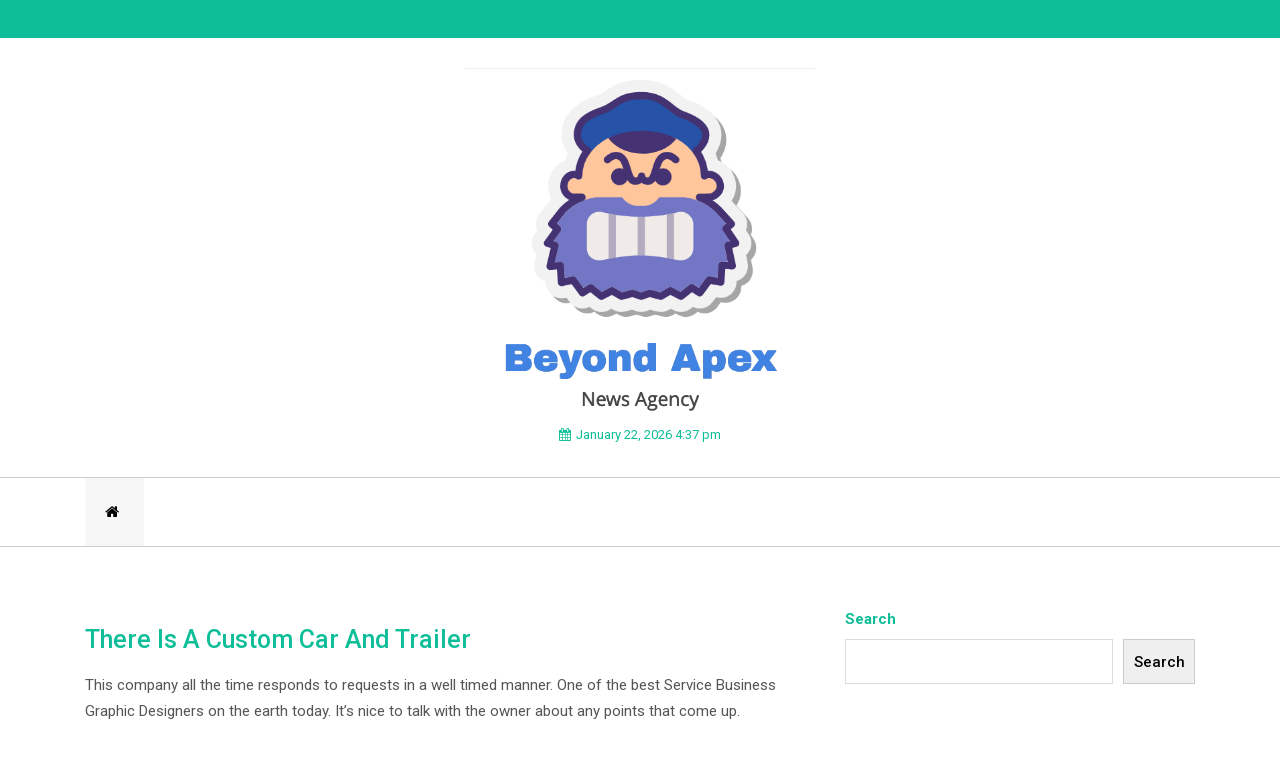

--- FILE ---
content_type: text/html; charset=UTF-8
request_url: https://beyondapex.org/there-is-a-custom-car-and-trailer/
body_size: 50877
content:
<!doctype html>
<html lang="en-US">
<head>
	<meta charset="UTF-8">
	<meta name="viewport" content="width=device-width, initial-scale=1">
	<link rel="profile" href="https://gmpg.org/xfn/11">

	<title>There Is A Custom Car And Trailer &#8211; Beyond Apex</title>
<meta name='robots' content='max-image-preview:large' />
<link rel='dns-prefetch' href='//fonts.googleapis.com' />
<link rel="alternate" type="application/rss+xml" title="Beyond Apex &raquo; Feed" href="https://beyondapex.org/feed/" />
<link rel="alternate" type="application/rss+xml" title="Beyond Apex &raquo; Comments Feed" href="https://beyondapex.org/comments/feed/" />
<link rel="alternate" type="application/rss+xml" title="Beyond Apex &raquo; There Is A Custom Car And Trailer Comments Feed" href="https://beyondapex.org/there-is-a-custom-car-and-trailer/feed/" />
<link rel="alternate" title="oEmbed (JSON)" type="application/json+oembed" href="https://beyondapex.org/wp-json/oembed/1.0/embed?url=https%3A%2F%2Fbeyondapex.org%2Fthere-is-a-custom-car-and-trailer%2F" />
<link rel="alternate" title="oEmbed (XML)" type="text/xml+oembed" href="https://beyondapex.org/wp-json/oembed/1.0/embed?url=https%3A%2F%2Fbeyondapex.org%2Fthere-is-a-custom-car-and-trailer%2F&#038;format=xml" />
<style id='wp-img-auto-sizes-contain-inline-css'>
img:is([sizes=auto i],[sizes^="auto," i]){contain-intrinsic-size:3000px 1500px}
/*# sourceURL=wp-img-auto-sizes-contain-inline-css */
</style>
<style id='wp-emoji-styles-inline-css'>

	img.wp-smiley, img.emoji {
		display: inline !important;
		border: none !important;
		box-shadow: none !important;
		height: 1em !important;
		width: 1em !important;
		margin: 0 0.07em !important;
		vertical-align: -0.1em !important;
		background: none !important;
		padding: 0 !important;
	}
/*# sourceURL=wp-emoji-styles-inline-css */
</style>
<style id='wp-block-library-inline-css'>
:root{--wp-block-synced-color:#7a00df;--wp-block-synced-color--rgb:122,0,223;--wp-bound-block-color:var(--wp-block-synced-color);--wp-editor-canvas-background:#ddd;--wp-admin-theme-color:#007cba;--wp-admin-theme-color--rgb:0,124,186;--wp-admin-theme-color-darker-10:#006ba1;--wp-admin-theme-color-darker-10--rgb:0,107,160.5;--wp-admin-theme-color-darker-20:#005a87;--wp-admin-theme-color-darker-20--rgb:0,90,135;--wp-admin-border-width-focus:2px}@media (min-resolution:192dpi){:root{--wp-admin-border-width-focus:1.5px}}.wp-element-button{cursor:pointer}:root .has-very-light-gray-background-color{background-color:#eee}:root .has-very-dark-gray-background-color{background-color:#313131}:root .has-very-light-gray-color{color:#eee}:root .has-very-dark-gray-color{color:#313131}:root .has-vivid-green-cyan-to-vivid-cyan-blue-gradient-background{background:linear-gradient(135deg,#00d084,#0693e3)}:root .has-purple-crush-gradient-background{background:linear-gradient(135deg,#34e2e4,#4721fb 50%,#ab1dfe)}:root .has-hazy-dawn-gradient-background{background:linear-gradient(135deg,#faaca8,#dad0ec)}:root .has-subdued-olive-gradient-background{background:linear-gradient(135deg,#fafae1,#67a671)}:root .has-atomic-cream-gradient-background{background:linear-gradient(135deg,#fdd79a,#004a59)}:root .has-nightshade-gradient-background{background:linear-gradient(135deg,#330968,#31cdcf)}:root .has-midnight-gradient-background{background:linear-gradient(135deg,#020381,#2874fc)}:root{--wp--preset--font-size--normal:16px;--wp--preset--font-size--huge:42px}.has-regular-font-size{font-size:1em}.has-larger-font-size{font-size:2.625em}.has-normal-font-size{font-size:var(--wp--preset--font-size--normal)}.has-huge-font-size{font-size:var(--wp--preset--font-size--huge)}.has-text-align-center{text-align:center}.has-text-align-left{text-align:left}.has-text-align-right{text-align:right}.has-fit-text{white-space:nowrap!important}#end-resizable-editor-section{display:none}.aligncenter{clear:both}.items-justified-left{justify-content:flex-start}.items-justified-center{justify-content:center}.items-justified-right{justify-content:flex-end}.items-justified-space-between{justify-content:space-between}.screen-reader-text{border:0;clip-path:inset(50%);height:1px;margin:-1px;overflow:hidden;padding:0;position:absolute;width:1px;word-wrap:normal!important}.screen-reader-text:focus{background-color:#ddd;clip-path:none;color:#444;display:block;font-size:1em;height:auto;left:5px;line-height:normal;padding:15px 23px 14px;text-decoration:none;top:5px;width:auto;z-index:100000}html :where(.has-border-color){border-style:solid}html :where([style*=border-top-color]){border-top-style:solid}html :where([style*=border-right-color]){border-right-style:solid}html :where([style*=border-bottom-color]){border-bottom-style:solid}html :where([style*=border-left-color]){border-left-style:solid}html :where([style*=border-width]){border-style:solid}html :where([style*=border-top-width]){border-top-style:solid}html :where([style*=border-right-width]){border-right-style:solid}html :where([style*=border-bottom-width]){border-bottom-style:solid}html :where([style*=border-left-width]){border-left-style:solid}html :where(img[class*=wp-image-]){height:auto;max-width:100%}:where(figure){margin:0 0 1em}html :where(.is-position-sticky){--wp-admin--admin-bar--position-offset:var(--wp-admin--admin-bar--height,0px)}@media screen and (max-width:600px){html :where(.is-position-sticky){--wp-admin--admin-bar--position-offset:0px}}

/*# sourceURL=wp-block-library-inline-css */
</style><style id='wp-block-search-inline-css'>
.wp-block-search__button{margin-left:10px;word-break:normal}.wp-block-search__button.has-icon{line-height:0}.wp-block-search__button svg{height:1.25em;min-height:24px;min-width:24px;width:1.25em;fill:currentColor;vertical-align:text-bottom}:where(.wp-block-search__button){border:1px solid #ccc;padding:6px 10px}.wp-block-search__inside-wrapper{display:flex;flex:auto;flex-wrap:nowrap;max-width:100%}.wp-block-search__label{width:100%}.wp-block-search.wp-block-search__button-only .wp-block-search__button{box-sizing:border-box;display:flex;flex-shrink:0;justify-content:center;margin-left:0;max-width:100%}.wp-block-search.wp-block-search__button-only .wp-block-search__inside-wrapper{min-width:0!important;transition-property:width}.wp-block-search.wp-block-search__button-only .wp-block-search__input{flex-basis:100%;transition-duration:.3s}.wp-block-search.wp-block-search__button-only.wp-block-search__searchfield-hidden,.wp-block-search.wp-block-search__button-only.wp-block-search__searchfield-hidden .wp-block-search__inside-wrapper{overflow:hidden}.wp-block-search.wp-block-search__button-only.wp-block-search__searchfield-hidden .wp-block-search__input{border-left-width:0!important;border-right-width:0!important;flex-basis:0;flex-grow:0;margin:0;min-width:0!important;padding-left:0!important;padding-right:0!important;width:0!important}:where(.wp-block-search__input){appearance:none;border:1px solid #949494;flex-grow:1;font-family:inherit;font-size:inherit;font-style:inherit;font-weight:inherit;letter-spacing:inherit;line-height:inherit;margin-left:0;margin-right:0;min-width:3rem;padding:8px;text-decoration:unset!important;text-transform:inherit}:where(.wp-block-search__button-inside .wp-block-search__inside-wrapper){background-color:#fff;border:1px solid #949494;box-sizing:border-box;padding:4px}:where(.wp-block-search__button-inside .wp-block-search__inside-wrapper) .wp-block-search__input{border:none;border-radius:0;padding:0 4px}:where(.wp-block-search__button-inside .wp-block-search__inside-wrapper) .wp-block-search__input:focus{outline:none}:where(.wp-block-search__button-inside .wp-block-search__inside-wrapper) :where(.wp-block-search__button){padding:4px 8px}.wp-block-search.aligncenter .wp-block-search__inside-wrapper{margin:auto}.wp-block[data-align=right] .wp-block-search.wp-block-search__button-only .wp-block-search__inside-wrapper{float:right}
/*# sourceURL=https://beyondapex.org/wp-includes/blocks/search/style.min.css */
</style>
<style id='wp-block-search-theme-inline-css'>
.wp-block-search .wp-block-search__label{font-weight:700}.wp-block-search__button{border:1px solid #ccc;padding:.375em .625em}
/*# sourceURL=https://beyondapex.org/wp-includes/blocks/search/theme.min.css */
</style>
<style id='global-styles-inline-css'>
:root{--wp--preset--aspect-ratio--square: 1;--wp--preset--aspect-ratio--4-3: 4/3;--wp--preset--aspect-ratio--3-4: 3/4;--wp--preset--aspect-ratio--3-2: 3/2;--wp--preset--aspect-ratio--2-3: 2/3;--wp--preset--aspect-ratio--16-9: 16/9;--wp--preset--aspect-ratio--9-16: 9/16;--wp--preset--color--black: #000000;--wp--preset--color--cyan-bluish-gray: #abb8c3;--wp--preset--color--white: #ffffff;--wp--preset--color--pale-pink: #f78da7;--wp--preset--color--vivid-red: #cf2e2e;--wp--preset--color--luminous-vivid-orange: #ff6900;--wp--preset--color--luminous-vivid-amber: #fcb900;--wp--preset--color--light-green-cyan: #7bdcb5;--wp--preset--color--vivid-green-cyan: #00d084;--wp--preset--color--pale-cyan-blue: #8ed1fc;--wp--preset--color--vivid-cyan-blue: #0693e3;--wp--preset--color--vivid-purple: #9b51e0;--wp--preset--gradient--vivid-cyan-blue-to-vivid-purple: linear-gradient(135deg,rgb(6,147,227) 0%,rgb(155,81,224) 100%);--wp--preset--gradient--light-green-cyan-to-vivid-green-cyan: linear-gradient(135deg,rgb(122,220,180) 0%,rgb(0,208,130) 100%);--wp--preset--gradient--luminous-vivid-amber-to-luminous-vivid-orange: linear-gradient(135deg,rgb(252,185,0) 0%,rgb(255,105,0) 100%);--wp--preset--gradient--luminous-vivid-orange-to-vivid-red: linear-gradient(135deg,rgb(255,105,0) 0%,rgb(207,46,46) 100%);--wp--preset--gradient--very-light-gray-to-cyan-bluish-gray: linear-gradient(135deg,rgb(238,238,238) 0%,rgb(169,184,195) 100%);--wp--preset--gradient--cool-to-warm-spectrum: linear-gradient(135deg,rgb(74,234,220) 0%,rgb(151,120,209) 20%,rgb(207,42,186) 40%,rgb(238,44,130) 60%,rgb(251,105,98) 80%,rgb(254,248,76) 100%);--wp--preset--gradient--blush-light-purple: linear-gradient(135deg,rgb(255,206,236) 0%,rgb(152,150,240) 100%);--wp--preset--gradient--blush-bordeaux: linear-gradient(135deg,rgb(254,205,165) 0%,rgb(254,45,45) 50%,rgb(107,0,62) 100%);--wp--preset--gradient--luminous-dusk: linear-gradient(135deg,rgb(255,203,112) 0%,rgb(199,81,192) 50%,rgb(65,88,208) 100%);--wp--preset--gradient--pale-ocean: linear-gradient(135deg,rgb(255,245,203) 0%,rgb(182,227,212) 50%,rgb(51,167,181) 100%);--wp--preset--gradient--electric-grass: linear-gradient(135deg,rgb(202,248,128) 0%,rgb(113,206,126) 100%);--wp--preset--gradient--midnight: linear-gradient(135deg,rgb(2,3,129) 0%,rgb(40,116,252) 100%);--wp--preset--font-size--small: 13px;--wp--preset--font-size--medium: 20px;--wp--preset--font-size--large: 36px;--wp--preset--font-size--x-large: 42px;--wp--preset--spacing--20: 0.44rem;--wp--preset--spacing--30: 0.67rem;--wp--preset--spacing--40: 1rem;--wp--preset--spacing--50: 1.5rem;--wp--preset--spacing--60: 2.25rem;--wp--preset--spacing--70: 3.38rem;--wp--preset--spacing--80: 5.06rem;--wp--preset--shadow--natural: 6px 6px 9px rgba(0, 0, 0, 0.2);--wp--preset--shadow--deep: 12px 12px 50px rgba(0, 0, 0, 0.4);--wp--preset--shadow--sharp: 6px 6px 0px rgba(0, 0, 0, 0.2);--wp--preset--shadow--outlined: 6px 6px 0px -3px rgb(255, 255, 255), 6px 6px rgb(0, 0, 0);--wp--preset--shadow--crisp: 6px 6px 0px rgb(0, 0, 0);}:where(.is-layout-flex){gap: 0.5em;}:where(.is-layout-grid){gap: 0.5em;}body .is-layout-flex{display: flex;}.is-layout-flex{flex-wrap: wrap;align-items: center;}.is-layout-flex > :is(*, div){margin: 0;}body .is-layout-grid{display: grid;}.is-layout-grid > :is(*, div){margin: 0;}:where(.wp-block-columns.is-layout-flex){gap: 2em;}:where(.wp-block-columns.is-layout-grid){gap: 2em;}:where(.wp-block-post-template.is-layout-flex){gap: 1.25em;}:where(.wp-block-post-template.is-layout-grid){gap: 1.25em;}.has-black-color{color: var(--wp--preset--color--black) !important;}.has-cyan-bluish-gray-color{color: var(--wp--preset--color--cyan-bluish-gray) !important;}.has-white-color{color: var(--wp--preset--color--white) !important;}.has-pale-pink-color{color: var(--wp--preset--color--pale-pink) !important;}.has-vivid-red-color{color: var(--wp--preset--color--vivid-red) !important;}.has-luminous-vivid-orange-color{color: var(--wp--preset--color--luminous-vivid-orange) !important;}.has-luminous-vivid-amber-color{color: var(--wp--preset--color--luminous-vivid-amber) !important;}.has-light-green-cyan-color{color: var(--wp--preset--color--light-green-cyan) !important;}.has-vivid-green-cyan-color{color: var(--wp--preset--color--vivid-green-cyan) !important;}.has-pale-cyan-blue-color{color: var(--wp--preset--color--pale-cyan-blue) !important;}.has-vivid-cyan-blue-color{color: var(--wp--preset--color--vivid-cyan-blue) !important;}.has-vivid-purple-color{color: var(--wp--preset--color--vivid-purple) !important;}.has-black-background-color{background-color: var(--wp--preset--color--black) !important;}.has-cyan-bluish-gray-background-color{background-color: var(--wp--preset--color--cyan-bluish-gray) !important;}.has-white-background-color{background-color: var(--wp--preset--color--white) !important;}.has-pale-pink-background-color{background-color: var(--wp--preset--color--pale-pink) !important;}.has-vivid-red-background-color{background-color: var(--wp--preset--color--vivid-red) !important;}.has-luminous-vivid-orange-background-color{background-color: var(--wp--preset--color--luminous-vivid-orange) !important;}.has-luminous-vivid-amber-background-color{background-color: var(--wp--preset--color--luminous-vivid-amber) !important;}.has-light-green-cyan-background-color{background-color: var(--wp--preset--color--light-green-cyan) !important;}.has-vivid-green-cyan-background-color{background-color: var(--wp--preset--color--vivid-green-cyan) !important;}.has-pale-cyan-blue-background-color{background-color: var(--wp--preset--color--pale-cyan-blue) !important;}.has-vivid-cyan-blue-background-color{background-color: var(--wp--preset--color--vivid-cyan-blue) !important;}.has-vivid-purple-background-color{background-color: var(--wp--preset--color--vivid-purple) !important;}.has-black-border-color{border-color: var(--wp--preset--color--black) !important;}.has-cyan-bluish-gray-border-color{border-color: var(--wp--preset--color--cyan-bluish-gray) !important;}.has-white-border-color{border-color: var(--wp--preset--color--white) !important;}.has-pale-pink-border-color{border-color: var(--wp--preset--color--pale-pink) !important;}.has-vivid-red-border-color{border-color: var(--wp--preset--color--vivid-red) !important;}.has-luminous-vivid-orange-border-color{border-color: var(--wp--preset--color--luminous-vivid-orange) !important;}.has-luminous-vivid-amber-border-color{border-color: var(--wp--preset--color--luminous-vivid-amber) !important;}.has-light-green-cyan-border-color{border-color: var(--wp--preset--color--light-green-cyan) !important;}.has-vivid-green-cyan-border-color{border-color: var(--wp--preset--color--vivid-green-cyan) !important;}.has-pale-cyan-blue-border-color{border-color: var(--wp--preset--color--pale-cyan-blue) !important;}.has-vivid-cyan-blue-border-color{border-color: var(--wp--preset--color--vivid-cyan-blue) !important;}.has-vivid-purple-border-color{border-color: var(--wp--preset--color--vivid-purple) !important;}.has-vivid-cyan-blue-to-vivid-purple-gradient-background{background: var(--wp--preset--gradient--vivid-cyan-blue-to-vivid-purple) !important;}.has-light-green-cyan-to-vivid-green-cyan-gradient-background{background: var(--wp--preset--gradient--light-green-cyan-to-vivid-green-cyan) !important;}.has-luminous-vivid-amber-to-luminous-vivid-orange-gradient-background{background: var(--wp--preset--gradient--luminous-vivid-amber-to-luminous-vivid-orange) !important;}.has-luminous-vivid-orange-to-vivid-red-gradient-background{background: var(--wp--preset--gradient--luminous-vivid-orange-to-vivid-red) !important;}.has-very-light-gray-to-cyan-bluish-gray-gradient-background{background: var(--wp--preset--gradient--very-light-gray-to-cyan-bluish-gray) !important;}.has-cool-to-warm-spectrum-gradient-background{background: var(--wp--preset--gradient--cool-to-warm-spectrum) !important;}.has-blush-light-purple-gradient-background{background: var(--wp--preset--gradient--blush-light-purple) !important;}.has-blush-bordeaux-gradient-background{background: var(--wp--preset--gradient--blush-bordeaux) !important;}.has-luminous-dusk-gradient-background{background: var(--wp--preset--gradient--luminous-dusk) !important;}.has-pale-ocean-gradient-background{background: var(--wp--preset--gradient--pale-ocean) !important;}.has-electric-grass-gradient-background{background: var(--wp--preset--gradient--electric-grass) !important;}.has-midnight-gradient-background{background: var(--wp--preset--gradient--midnight) !important;}.has-small-font-size{font-size: var(--wp--preset--font-size--small) !important;}.has-medium-font-size{font-size: var(--wp--preset--font-size--medium) !important;}.has-large-font-size{font-size: var(--wp--preset--font-size--large) !important;}.has-x-large-font-size{font-size: var(--wp--preset--font-size--x-large) !important;}
/*# sourceURL=global-styles-inline-css */
</style>

<style id='classic-theme-styles-inline-css'>
/*! This file is auto-generated */
.wp-block-button__link{color:#fff;background-color:#32373c;border-radius:9999px;box-shadow:none;text-decoration:none;padding:calc(.667em + 2px) calc(1.333em + 2px);font-size:1.125em}.wp-block-file__button{background:#32373c;color:#fff;text-decoration:none}
/*# sourceURL=/wp-includes/css/classic-themes.min.css */
</style>
<link rel='stylesheet' id='related-posts-by-taxonomy-css' href='https://beyondapex.org/wp-content/plugins/related-posts-by-taxonomy/includes/assets/css/styles.css?ver=6.9' media='all' />
<link rel='stylesheet' id='google-font-css' href='https://fonts.googleapis.com/css?family=Roboto%3A300%2C400%2C500%2C700%2C900&#038;ver=6.9' media='all' />
<link rel='stylesheet' id='google-font1-css' href='https://fonts.googleapis.com/css?family=Roboto%3A300%2C400%2C500%2C700%2C900&#038;ver=6.9' media='all' />
<link rel='stylesheet' id='google-font2-css' href='https://fonts.googleapis.com/css?family=Roboto%3A300%2C400%2C500%2C700%2C900&#038;ver=6.9' media='all' />
<link rel='stylesheet' id='bootstrap-css' href='https://beyondapex.org/wp-content/themes/just-news/assets/css/bootstrap.min.css?ver=4.0.0' media='all' />
<link rel='stylesheet' id='animate-css' href='https://beyondapex.org/wp-content/themes/just-news/assets/css/animate.css?ver=4.0.0' media='all' />
<link rel='stylesheet' id='font-awesome-css' href='https://beyondapex.org/wp-content/themes/just-news/assets/css/font-awesome.css?ver=4.7.0' media='all' />
<link rel='stylesheet' id='jquery-fancybox-css' href='https://beyondapex.org/wp-content/themes/just-news/assets/css/jquery.fancybox.min.css?ver=3.1.20' media='all' />
<link rel='stylesheet' id='magnific-popup-css' href='https://beyondapex.org/wp-content/themes/just-news/assets/css/magnific-popup.min.css?ver=1.1.0' media='all' />
<link rel='stylesheet' id='owl-carousel-css' href='https://beyondapex.org/wp-content/themes/just-news/assets/css/owl-carousel.css?ver=1.0.10' media='all' />
<link rel='stylesheet' id='just-news-reset-css' href='https://beyondapex.org/wp-content/themes/just-news/assets/css/reset.css?ver=1.0.10' media='all' />
<link rel='stylesheet' id='just-news-style-css' href='https://beyondapex.org/wp-content/themes/just-news/style.css?ver=1.0.0' media='all' />
<link rel='stylesheet' id='just-news-responsive-css' href='https://beyondapex.org/wp-content/themes/just-news/assets/css/responsive.css?ver=1.0.10' media='all' />
<script src="https://beyondapex.org/wp-includes/js/jquery/jquery.min.js?ver=3.7.1" id="jquery-core-js"></script>
<script src="https://beyondapex.org/wp-includes/js/jquery/jquery-migrate.min.js?ver=3.4.1" id="jquery-migrate-js"></script>
<link rel="https://api.w.org/" href="https://beyondapex.org/wp-json/" /><link rel="alternate" title="JSON" type="application/json" href="https://beyondapex.org/wp-json/wp/v2/posts/21" /><link rel="EditURI" type="application/rsd+xml" title="RSD" href="https://beyondapex.org/xmlrpc.php?rsd" />
<meta name="generator" content="WordPress 6.9" />
<link rel="canonical" href="https://beyondapex.org/there-is-a-custom-car-and-trailer/" />
<link rel='shortlink' href='https://beyondapex.org/?p=21' />
<meta name="google-site-verification" content="wpT6NjQvwNhY73PuVW-9bBkbG5R0eUgNOPrueec6xi8" />
<script async src="https://pagead2.googlesyndication.com/pagead/js/adsbygoogle.js?client=ca-pub-4380665558462893"
     crossorigin="anonymous"></script>
<link rel="pingback" href="https://beyondapex.org/xmlrpc.php">	<style type="text/css">
	
	/*Secondary*/
				

		
		
			





		/*Start*/
		
		

		

		
	/*Google Font family */
	
	
	
	
	</style>	
		<style type="text/css">
					.site-title,
			.site-description {
				position: absolute;
				clip: rect(1px, 1px, 1px, 1px);
				}
					</style>
		</head>

<body class="wp-singular post-template-default single single-post postid-21 single-format-standard wp-custom-logo wp-embed-responsive wp-theme-just-news">


<a class="skip-link screen-reader-text" href="#primary">Skip to content</a>

<div id="page" class="site boxed-layout">

<!-- Start Header -->
<header class="header style2">
		<!-- Topbar -->
	<div class="topbar">
		<div class="container">
			<div class="row">
				<div class="col-lg-8 col-md-8 col-8">
					<!-- Topbar Nav -->
					<div class="topbar-nav">
						<!-- Language Nav -->
					
												<!-- Top Menu -->
						<div class="single-nav top-menu">
													
						</div>
											</div>
					<!--/ End Topbar Nav -->
				</div>
				<div class="col-lg-4 col-md-4 col-4">
					<!-- Topbar Right -->
					<div class="top-right">
						<!-- Topbar Social -->
												<div class="top-social">
							<ul>
								
								
								
								
								
								
								
							</ul>
						</div>
												<!-- Clickable Icon -->
					</div>
					<!--/ End Topbar Right -->
				</div>
			</div>
		</div>
	</div>
	<!--/ End Topbar -->
		<!-- Header Inner -->
	<div class="header-inner">
		<div class="container">
			<div class="row">
				<div class="offset-lg-4 col-lg-4 col-md-12 col-12">
					<!-- Logo -->
					<div class="logo">
						<a href="https://beyondapex.org/" class="custom-logo-link" rel="home"><img width="522" height="522" src="https://beyondapex.org/wp-content/uploads/2023/05/cropped-Screenshot-2023-05-30-at-4.24.17-PM.png" class="custom-logo" alt="Beyond Apex" decoding="async" fetchpriority="high" srcset="https://beyondapex.org/wp-content/uploads/2023/05/cropped-Screenshot-2023-05-30-at-4.24.17-PM.png 522w, https://beyondapex.org/wp-content/uploads/2023/05/cropped-Screenshot-2023-05-30-at-4.24.17-PM-300x300.png 300w, https://beyondapex.org/wp-content/uploads/2023/05/cropped-Screenshot-2023-05-30-at-4.24.17-PM-150x150.png 150w, https://beyondapex.org/wp-content/uploads/2023/05/cropped-Screenshot-2023-05-30-at-4.24.17-PM-84x84.png 84w, https://beyondapex.org/wp-content/uploads/2023/05/cropped-Screenshot-2023-05-30-at-4.24.17-PM-469x469.png 469w" sizes="(max-width: 522px) 100vw, 522px" /></a>							<h1 class="site-title"><a href="https://beyondapex.org/" rel="home">Beyond Apex</a></h1>
												</div>
										<!-- Date Forment -->
					<div class="time-date">
						<span><i class="fa fa-calendar"></i>January 22, 2026 4:37 pm</span>
					</div>
										<div class="just-news-mobile-menu">
						<div class="menu-click"><a href="#"class="fa fa-bars"><span>Menu</span></a></div>
						<div class="menu-inner">
							<div id="side-menu" class="side-nav"><ul>
<li class="page_item page-item-133"><a href="https://beyondapex.org/contact/">Contact</a></li>
</ul></div>
							<div class="close-menu"><a href="#"><i class="fa fa-remove"></i>Close Menu</a></div>
						</div>
					</div>
				</div>
			</div>
		</div>
	</div>
	<!--/ End Header Inner -->
	<!-- Main Menu -->
	<div class="main-menu">
		<div class="container">
			<div class="row">
				<div class="col-12">
					<div class="menu-top">
						<!-- Main Menu -->
						  <nav class="navbar navbar-expand-lg">
				          
				            				            	<nav class="navbar navbar-expand-lg">
									<div class="navbar-collapse">
										<ul class="nav menu navbar-nav">
											<li class="active"><a href="https://beyondapex.org"><i class="fa fa-home"></i></a>
											</li>
										</ul>
									</div>
								</nav>
				            					          </nav><!-- #site-navigation -->

						
						<!--/ End Main Menu -->
						<div class="menu-right">
							<ul class="side-icon">
																<!-- Search Form -->
						<div class="search-form">

							<form method ="get" action="https://beyondapex.org/" class="form" id="menu-right-search-form">
								<input id="placeholder" type="text" value="" name="s" id="s" placeholder="">
								<a href="#" class="search-icon-last"><i class="fa fa-search"></i></a>
							</form>
						</div>
													</ul>
						
				
						</div>
					</div>
				</div>
			</div>
		</div>
	</div>
	<!--/ End Main Menu -->
	<!-- Sidebar Menu -->
	<div class="sidebar-menu">
		<a href="#0" class="cross"><i class="fa fa-times"></i></a>
		<div class="content">
			<div class="single-content">
				<!-- Logo -->
								<div class="logo">
					<a href="https://beyondapex.org/" class="custom-logo-link" rel="home"><img width="522" height="522" src="https://beyondapex.org/wp-content/uploads/2023/05/cropped-Screenshot-2023-05-30-at-4.24.17-PM.png" class="custom-logo" alt="Beyond Apex" decoding="async" srcset="https://beyondapex.org/wp-content/uploads/2023/05/cropped-Screenshot-2023-05-30-at-4.24.17-PM.png 522w, https://beyondapex.org/wp-content/uploads/2023/05/cropped-Screenshot-2023-05-30-at-4.24.17-PM-300x300.png 300w, https://beyondapex.org/wp-content/uploads/2023/05/cropped-Screenshot-2023-05-30-at-4.24.17-PM-150x150.png 150w, https://beyondapex.org/wp-content/uploads/2023/05/cropped-Screenshot-2023-05-30-at-4.24.17-PM-84x84.png 84w, https://beyondapex.org/wp-content/uploads/2023/05/cropped-Screenshot-2023-05-30-at-4.24.17-PM-469x469.png 469w" sizes="(max-width: 522px) 100vw, 522px" /></a>							<p class="site-title"><a href="https://beyondapex.org/" rel="home">Beyond Apex</a></p>
											</div>
				<!--/ End Logo -->
							</div>
				
			
		</div>		
	</div>
	<!-- End Sidebar Menu -->
</header>

<!--/ End Header -->

<div id="primary">
<!-- News Single -->
<section class="blog-single section">
	<div class="container">
					<div class="row">
			
				<div class="col-lg-8 col-md-8 col-12">
					
				
<article id="post-21" class="post-21 post type-post status-publish format-standard hentry category-vehicle tag-design tag-services">

	<!-- Start Blog Single -->
	<div class="blog-single-main">
		<div class="row">
			<div class="col-12">
				<div class="blog-head">
									</div>
				<div class="blog-detail">
					<!-- Trending Meta -->
					<div class="justnews-meta">
												
						
											</div>
					<h2 class="blog-title">There Is A Custom Car And Trailer</h2>
					<div class="justnews-content">
						<p>This company all the time responds to requests in a well timed manner. One of the best Service Business Graphic Designers on the earth today. It&#8217;s nice to talk with the owner about any points that come up.</p>
<p>Find out which car printing firm the client is using. The basic process for designing print ready automobile wrap recordsdata and the means to ship them to your consumer is discussed under. Our wraps are produced by some of the main brands in the trade, so you realize you&#8217;re getting the best possible quality products.</p>
<p>With high decision, vibrant colours, sturdy materials, UV gloss protection and custom finishes, you&#8217;ll find a way to rely on a professional high quality giant format piece. Experience and data are required to ensure a successful outcome in your automobile. Pro DeZigns has specialized in vehicle wraps since 2005, and our team has the expertise to make your investment successful. Leading producers of vinyl movie endorsed our group of installers certifications. We can guarantee our supplies with confidence as a end result of we&#8217;re a 3MTMMCS Certified company. A full automotive wrap is a great way to promote your model and show off your merchandise, companies or message.</p>
<p><img decoding="async" class='aligncenter' style='display: block;margin-left:auto;margin-right:auto;' src="[data-uri]" width="300px" alt="vehicle wraps"/></p>
<p>Your model shall be immediately recognizable within your community and you will better establish your organization&#8217;s reputation as one that may be relied on. When it is time to replace your car, don&#8217;t fret, car wraps from Image360 could be removed without any injury to the paint or finish. The perfect advertising solution for your small business can be present in our full car wraps, no matter what kind of car you want to have wrapped. Get in contact with the skilled staff from Wrap Guys to learn extra about how we may help you create the right custom car wrap for your business targets.</p>
<p>Truck promoting or fleet branding, also identified as vehicle wraps, are a few of the most cost effective promoting instruments out there. A automobile wrap can rework your company&#8217;s fleet into transferring billboards that <a href="https://galtsign.com">screen printing</a> connect with customers in a means that no different advertising medium can. Buckle up and enjoy the experience.</p>
<p>We&#8217;re very happy with their companies and look to use them in other areas of our business. Dan and his team at Kickcharge exceeded my expectations. A brand has been developed to suit my native popularity.</p>
<p>Dan and his staff had been clear in their communication. The ideas they came up with have been consistent with what we wanted to do. They made it exhausting to choose on, however we were very happy with the outcome. Clients and different businesses compliment our brand and wrapped vehicles. Big because of Dan and his group for transforming our enterprise. Every journey in a poorly designed automobile is a missed advertising alternative for the service supplier.</p>
<h2>Wrap Guys Are Making Automobile Wraps</h2>
<p>Premium vinyl automobile wraps from Avery Dennison mix fashion with performance, flexibility, and straightforward utility for a surprising transformation of any vehicle. We offer a quantity of auto styling and vinyl wrap companies. Our staff makes a speciality of vehicle wraps for private and commercial vehicles. The providers that you&#8217;re most interested in are listed under.</p>
<h3>Printing Wraps On Vehicles</h3>
<p>If you want to personalize your automotive with a huge range of colors,textures and patterns, vinyl automobile wraps are the way to go. There isn&#8217;t any need to apply an overlaminate or apply any additional glue when using our vinyl car wraps. Since they&#8217;re manufactured with twin colour layers, you can rely upon them not to change shade around the craziest of curves.</p>
<p>There are areas for vinyl wrap set up. Some are straightforward to handle, while others are shallow. TeckWrap has 10 product movies made by the Wrap Institute. Over the years, they&#8217;ve developed their product line to make it simpler to put in and supply a extensive variety of fascinating colors and finishes. The accent movie has a sporty contact to it. Two of essentially the most visible and abused elements of your automobile can be protected with a wrap.</p>
<h2>Wrap Your Automotive</h2>
<p>One of the most rewarding examples of watching your designs come to life on a fast-paced object is a vehicle wrap project. 5 10 in bleeds are added to each piece of the template. Adding additional bleed will help the design hold onto the automobile. As time passes, the paint can fade and so can the clear coat. We are very proud of the product and have been using it for awhile now. It&#8217;s added to our color choice in the workplace for our clients.</p>
					</div>
				</div>
				<!-- Tag and Share -->
				<div class="tag-share">
					<div class="row">
						<div class="col-lg-6 col-md-6 col-xs-12">
							<div class="content-tags">
								<h4>Tags:</h4>
																<ul class="tag-inner">
																			<li><a href="https://beyondapex.org/tag/design/">design</a></li>
																			<li><a href="https://beyondapex.org/tag/services/">services</a></li>
																	</ul>
							</div>
						</div>
					</div>
				</div>
				<!--/ End Tag and Share -->
			</div>
			
		</div>
	</div>
	<!-- End Blog Single -->

</article><!-- #post-21 -->

	<nav class="navigation post-navigation" aria-label="Posts">
		<h2 class="screen-reader-text">Post navigation</h2>
		<div class="nav-links"><div class="nav-previous"><a href="https://beyondapex.org/you-can-now-comment-on-posts-with-gifs-know-how-news/" rel="prev"><span class="nav-subtitle">Previous:</span> <span class="nav-title">You Can Now Comment On Posts With Gifs Know-how News</span></a></div><div class="nav-next"><a href="https://beyondapex.org/free-footage-and-inventory-pictures-are-available/" rel="next"><span class="nav-subtitle">Next:</span> <span class="nav-title">Free Footage And Inventory Pictures Are Available</span></a></div></div>
	</nav>			</div>
				
			<div class="col-lg-4 col-12">
				<!-- Blog Sidebar -->
				<div class="blog-sidebar">
					
<aside id="secondary" class="widget-area">
	<div id="block-2" class="single-widget  widget_block widget_search"><form role="search" method="get" action="https://beyondapex.org/" class="wp-block-search__button-outside wp-block-search__text-button wp-block-search"    ><label class="wp-block-search__label" for="wp-block-search__input-1" >Search</label><div class="wp-block-search__inside-wrapper" ><input class="wp-block-search__input" id="wp-block-search__input-1" placeholder="" value="" type="search" name="s" required /><button aria-label="Search" class="wp-block-search__button wp-element-button" type="submit" >Search</button></div></form></div></aside><!-- #secondary -->
				</div>
				<!--/ End Blog Sidebar -->
			</div>
					</div>
	</div>
</section>
<!--/ End News Single -->

</div> <!-- End #primary -->
<!-- Footer Area -->
<footer class="footer">
		<!-- Footer Top -->
	<div class="footer-top">
		<div class="container">
			<div class="row">
							</div>
		</div>
	</div>
	<!-- End Footer Top -->
	
		<!-- Copyright -->
	<div class="copyright">
		<div class="container">
			<div class="row">
				<div class="col-lg-6 col-md-6 col-6">
					<div class="copyright-content text-left">
							
						<p>&copy; All Right Reserved Beyond Apex </p>
											</div>
				</div>
				<div class="col-lg-6 col-md-6 col-6">
					<div class="copyright-content text-right">
												<p>
							<a href="https://wpnewstheme.com" target="_blank">Just News</a>  By  <a href="https://wpnewstheme.com/" target="_blank" > WPNewsThemes </a>						</p>
											</div>
				</div>
			</div>
		</div>
	</div>
	<!-- End Copyright -->
	</footer>
<!-- End Footer Area -->

</div><!-- #page -->

<script type="speculationrules">
{"prefetch":[{"source":"document","where":{"and":[{"href_matches":"/*"},{"not":{"href_matches":["/wp-*.php","/wp-admin/*","/wp-content/uploads/*","/wp-content/*","/wp-content/plugins/*","/wp-content/themes/just-news/*","/*\\?(.+)"]}},{"not":{"selector_matches":"a[rel~=\"nofollow\"]"}},{"not":{"selector_matches":".no-prefetch, .no-prefetch a"}}]},"eagerness":"conservative"}]}
</script>
<script src="https://beyondapex.org/wp-content/themes/just-news/assets/js/popper.min.js?ver=3.3.1" id="popper-js"></script>
<script src="https://beyondapex.org/wp-content/themes/just-news/assets/js/bootstrap.min.js?ver=4.0.0" id="bootstrap-js"></script>
<script src="https://beyondapex.org/wp-content/themes/just-news/assets/js/modernizr.min.js?ver=4.0.0" id="modernizr-js"></script>
<script src="https://beyondapex.org/wp-content/themes/just-news/assets/js/jquery.scrollUp.min.js?ver=2.4.1" id="jquery-scrollup-js"></script>
<script src="https://beyondapex.org/wp-content/themes/just-news/assets/js/jquery-fancybox.min.js?ver=3.1.20" id="jquery-fancybox-js"></script>
<script src="https://beyondapex.org/wp-content/themes/just-news/assets/js/owl-carousel.min.js?ver=2.2.1" id="owl-carousel-js"></script>
<script src="https://beyondapex.org/wp-content/themes/just-news/assets/js/easing.js?ver=1.0.0" id="easing-js"></script>
<script src="https://beyondapex.org/wp-content/themes/just-news/assets/js/magnific-popup.min.js?ver=1.0.0" id="magnific-popup-js"></script>
<script src="https://beyondapex.org/wp-content/themes/just-news/assets/js/active.js?ver=1.0.0" id="just-news-active-js"></script>
<script src="https://beyondapex.org/wp-content/themes/just-news/js/navigation.js?ver=20151215" id="just-news-navigation-js"></script>
<script src="https://beyondapex.org/wp-content/themes/just-news/js/skip-link-focus-fix.js?ver=20151215" id="just-news-skip-link-focus-fix-js"></script>
<script id="ajax-stuff-js-extra">
var ajaxStuff = {"ajaxurl":"https://beyondapex.org/wp-admin/admin-ajax.php"};
//# sourceURL=ajax-stuff-js-extra
</script>
<script src="https://beyondapex.org/wp-content/themes/just-news/js/ajax.js?ver=1" id="ajax-stuff-js"></script>
<script id="wp-emoji-settings" type="application/json">
{"baseUrl":"https://s.w.org/images/core/emoji/17.0.2/72x72/","ext":".png","svgUrl":"https://s.w.org/images/core/emoji/17.0.2/svg/","svgExt":".svg","source":{"concatemoji":"https://beyondapex.org/wp-includes/js/wp-emoji-release.min.js?ver=6.9"}}
</script>
<script type="module">
/*! This file is auto-generated */
const a=JSON.parse(document.getElementById("wp-emoji-settings").textContent),o=(window._wpemojiSettings=a,"wpEmojiSettingsSupports"),s=["flag","emoji"];function i(e){try{var t={supportTests:e,timestamp:(new Date).valueOf()};sessionStorage.setItem(o,JSON.stringify(t))}catch(e){}}function c(e,t,n){e.clearRect(0,0,e.canvas.width,e.canvas.height),e.fillText(t,0,0);t=new Uint32Array(e.getImageData(0,0,e.canvas.width,e.canvas.height).data);e.clearRect(0,0,e.canvas.width,e.canvas.height),e.fillText(n,0,0);const a=new Uint32Array(e.getImageData(0,0,e.canvas.width,e.canvas.height).data);return t.every((e,t)=>e===a[t])}function p(e,t){e.clearRect(0,0,e.canvas.width,e.canvas.height),e.fillText(t,0,0);var n=e.getImageData(16,16,1,1);for(let e=0;e<n.data.length;e++)if(0!==n.data[e])return!1;return!0}function u(e,t,n,a){switch(t){case"flag":return n(e,"\ud83c\udff3\ufe0f\u200d\u26a7\ufe0f","\ud83c\udff3\ufe0f\u200b\u26a7\ufe0f")?!1:!n(e,"\ud83c\udde8\ud83c\uddf6","\ud83c\udde8\u200b\ud83c\uddf6")&&!n(e,"\ud83c\udff4\udb40\udc67\udb40\udc62\udb40\udc65\udb40\udc6e\udb40\udc67\udb40\udc7f","\ud83c\udff4\u200b\udb40\udc67\u200b\udb40\udc62\u200b\udb40\udc65\u200b\udb40\udc6e\u200b\udb40\udc67\u200b\udb40\udc7f");case"emoji":return!a(e,"\ud83e\u1fac8")}return!1}function f(e,t,n,a){let r;const o=(r="undefined"!=typeof WorkerGlobalScope&&self instanceof WorkerGlobalScope?new OffscreenCanvas(300,150):document.createElement("canvas")).getContext("2d",{willReadFrequently:!0}),s=(o.textBaseline="top",o.font="600 32px Arial",{});return e.forEach(e=>{s[e]=t(o,e,n,a)}),s}function r(e){var t=document.createElement("script");t.src=e,t.defer=!0,document.head.appendChild(t)}a.supports={everything:!0,everythingExceptFlag:!0},new Promise(t=>{let n=function(){try{var e=JSON.parse(sessionStorage.getItem(o));if("object"==typeof e&&"number"==typeof e.timestamp&&(new Date).valueOf()<e.timestamp+604800&&"object"==typeof e.supportTests)return e.supportTests}catch(e){}return null}();if(!n){if("undefined"!=typeof Worker&&"undefined"!=typeof OffscreenCanvas&&"undefined"!=typeof URL&&URL.createObjectURL&&"undefined"!=typeof Blob)try{var e="postMessage("+f.toString()+"("+[JSON.stringify(s),u.toString(),c.toString(),p.toString()].join(",")+"));",a=new Blob([e],{type:"text/javascript"});const r=new Worker(URL.createObjectURL(a),{name:"wpTestEmojiSupports"});return void(r.onmessage=e=>{i(n=e.data),r.terminate(),t(n)})}catch(e){}i(n=f(s,u,c,p))}t(n)}).then(e=>{for(const n in e)a.supports[n]=e[n],a.supports.everything=a.supports.everything&&a.supports[n],"flag"!==n&&(a.supports.everythingExceptFlag=a.supports.everythingExceptFlag&&a.supports[n]);var t;a.supports.everythingExceptFlag=a.supports.everythingExceptFlag&&!a.supports.flag,a.supports.everything||((t=a.source||{}).concatemoji?r(t.concatemoji):t.wpemoji&&t.twemoji&&(r(t.twemoji),r(t.wpemoji)))});
//# sourceURL=https://beyondapex.org/wp-includes/js/wp-emoji-loader.min.js
</script>

<script defer src="https://static.cloudflareinsights.com/beacon.min.js/vcd15cbe7772f49c399c6a5babf22c1241717689176015" integrity="sha512-ZpsOmlRQV6y907TI0dKBHq9Md29nnaEIPlkf84rnaERnq6zvWvPUqr2ft8M1aS28oN72PdrCzSjY4U6VaAw1EQ==" data-cf-beacon='{"version":"2024.11.0","token":"bf370ac7e59d4af5b6f8fe61b5c969f7","r":1,"server_timing":{"name":{"cfCacheStatus":true,"cfEdge":true,"cfExtPri":true,"cfL4":true,"cfOrigin":true,"cfSpeedBrain":true},"location_startswith":null}}' crossorigin="anonymous"></script>
</body>
</html>


--- FILE ---
content_type: text/html; charset=utf-8
request_url: https://www.google.com/recaptcha/api2/aframe
body_size: 267
content:
<!DOCTYPE HTML><html><head><meta http-equiv="content-type" content="text/html; charset=UTF-8"></head><body><script nonce="qfQh5exYEUEDsGQ_SvHM1g">/** Anti-fraud and anti-abuse applications only. See google.com/recaptcha */ try{var clients={'sodar':'https://pagead2.googlesyndication.com/pagead/sodar?'};window.addEventListener("message",function(a){try{if(a.source===window.parent){var b=JSON.parse(a.data);var c=clients[b['id']];if(c){var d=document.createElement('img');d.src=c+b['params']+'&rc='+(localStorage.getItem("rc::a")?sessionStorage.getItem("rc::b"):"");window.document.body.appendChild(d);sessionStorage.setItem("rc::e",parseInt(sessionStorage.getItem("rc::e")||0)+1);localStorage.setItem("rc::h",'1769099879952');}}}catch(b){}});window.parent.postMessage("_grecaptcha_ready", "*");}catch(b){}</script></body></html>